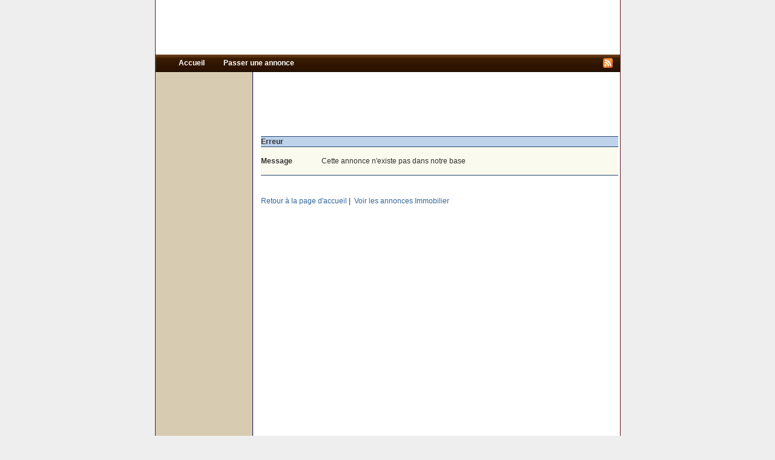

--- FILE ---
content_type: text/html
request_url: http://algerie-vente.com/DetailsOffre.asp?cod_ann=226921
body_size: 11404
content:

<html>

<head>
<title>algerie-vente.com - , , , , </title>
<meta name="keywords" lang="fr" content="Immobilier,vente, maison, immobilier,appartements, Algérie,achat, terrain, bord de mer,ville,bord de mer,villa,studio,Algérie, Annonce,,Alger Hydra Oran Biskra Béjaia Sétif Tlemcen Tindouf"/>
<meta name="description" content=", , , , ,  "/>

<meta http-equiv="Content-Type" content="text/html; charset=iso-8859-1">
<meta name="category" content="Immobilier">
<meta name="robots" content="INDEX,FOLLOW">
<meta name="distribution" content="global">
<meta name="revisit-after" content="4 day">
<meta name="author" content="OUESLATI ABDESSALEM">
<meta name="Language" content="Francais">
<meta name="Abstract" content="Vente Immobilier en Algérie">
<meta http-equiv="Pragma" content="no-cache">
<meta http-equiv="expires" content="0">
<link rel="icon" href="/images/icon_immobilier.gif">
<link rel="stylesheet" href="/style/style4.css" type="text/css">
<link rel="alternate" type="application/rss+xml" title="Annonces Immobilier" href="/rss/rss.xml">
<script type="text/javascript">window.google_analytics_uacct = "UA-395813-19";</script>


</head>

<body bgcolor="#eeeeee" leftmargin="0" topmargin="0">
<table border="0" cellpadding="0" cellspacing="0" width="767" align="center"  bgcolor="white">
<tr>
<td bgcolor="#5f1e1f" width="1" ><img height="1"  src="/images/space.gif" width="1"  border="0"></td>
<td valign=top width="100%">
<table border="0" cellpadding="0" cellspacing="0" width="100%">
	<tr><td height="60" valign="bottom">
<table cellspacing="0" cellpadding="0" border="0" width="100%" >
<tr valign=top>
    <td valign="top" align="center" bgcolor=white width=220>
<script type="text/javascript"><!--
google_ad_client = "ca-pub-4455074141785177";
/* 728x90_blanc_mixte */
google_ad_slot = "9823678918";
google_ad_width = 728;
google_ad_height = 90;
//-->
</script>
<script type="text/javascript"
src="http://pagead2.googlesyndication.com/pagead/show_ads.js">
</script>
    </td>
</tr></table>
</td></tr>


	<tr><td width="100%"><table cellSpacing="0" cellPadding="0" width="767" background="/images/annonces_ssites/mn_bg.gif" border="0">
<tr valign="middle" >
    <td height="29" width="10"></td>
	<td >
	<div align="left" class="MenuHorizontal">
	    <strong>
	    <img src="/images/space.gif" height="11" width="1" hspace="12" vspace="0"/>
	    <a href=".">Accueil </a>
	    <img src="/images/space.gif" height="11" width="1" hspace="12" vspace="0"/>
	    <a href="PasserAnnonce.asp">Passer une annonce</a>
	    <img src="/images/space.gif" height="11" width="1" hspace="12" vspace="0"/>
	    
	    </strong>
	</div>
	</td>
    <td align="right">
        <a href="rss.asp"><img src="/images/rss.png" height="16" width="16" hspace="12" vspace="0" alt="rss" border="0" /></a>
    </td>
</tr>
</table>
</td></tr>
</table>

<table border="0" cellpadding="0" cellspacing="0" width="100%">
<tr valign=top>
	
<td  class="MenuVertical" valign="top" width="160" height="30" rowspan="23"  bgcolor="#d7cbb1">
<table  width="100%" class="MenuVertical" cellpadding="0" cellspacing="0">
<tr><td height="10"></td></tr>
<tr><td >
        <script type="text/javascript"><!--
        google_ad_client = "pub-4455074141785177";
        /* 160x600_mixte */
        google_ad_type = "text";
        google_ad_slot = "4769502603";
        google_ad_width = 160;
        google_ad_height = 600;
        //-->
        </script>
        <script type="text/javascript" src="http://pagead2.googlesyndication.com/pagead/show_ads.js"></script>
</td></tr>
<tr><td height="20"></td></tr>
<tr><td >
        <script type="text/javascript"><!--
        google_ad_client = "pub-4455074141785177";
        /* 160x90_thématique */
        google_ad_slot = "7959988891";
        google_ad_width = 160;
        google_ad_height = 90;
        //-->
        </script>
        <script type="text/javascript"       src="http://pagead2.googlesyndication.com/pagead/show_ads.js">   </script>
</td></tr>

<tr><td height="200">&nbsp;</td></tr>

<tr><td height="20"></td></tr>
</table>
</td>
<td width=1 rowspan=23 bgcolor="#101058" ></td>



	<td width="10" rowspan="20"></td>	
	<td >

<table>
<tr valign=top>
	<td width="585" height="20">
	<table  width="100%" border=0  align=center cellspacing=0 cellpadding=0>
	<tr><td height="15"><td></tr>
	
	<tr><td height=5><td></tr>
	</table>
	</td>
</tr>
<tr>
    <td >
<script type="text/javascript"><!--
google_ad_client = "pub-4455074141785177";
/* 468x60_details_annonce_mixte */
google_ad_slot = "6636551508";
google_ad_width = 468;
google_ad_height = 60;
//-->
</script>
<script type="text/javascript"  src="http://pagead2.googlesyndication.com/pagead/show_ads.js"></script>
	</td>
</tr>

<tr valign=top>
	<td>
<table align=center border=0 cellpadding=0 cellspacing=0 width="100%" >
<tr ><td height="15"></td></tr>
<tr>
<td>	
	<table align=center border=0 cellpadding=0 cellspacing=0 width="100%" bgcolor="#fafaee" ID="Table1">
		<tr bgcolor="#294a73"><td colspan="3" height="1"></td></tr>
		<tr bgcolor="#bed2ec"><td colspan="3"><b>Erreur</b></td></tr>
		<tr bgcolor="#294a73"><td colspan="3" height="1"></td></tr>
		<tr><td colspan="3" height="15"></td></tr>
		<tr>
			<td width=100><b>Message</b></td>
			<td colspan=2>Cette annonce n'existe pas dans notre base</td>
		</tr>
		<tr><td colspan="3" height="15"></td></tr>
		<tr bgcolor="#294a73"><td colspan="3" height="1"></td></tr>
	</table>
</td>	
</tr>
<tr>
	<table align=center border=0 cellpadding=0 cellspacing=0 width="100%" ID="Table4">
		<td valign=bottom  height="50" colspan="3">
			<a  href=".">Retour à la page d'accueil</a>&nbsp;|&nbsp;
			<a  href="ListeOffres.asp">Voir les annonces Immobilier&nbsp;</a>
		</td>
		<tr><td colspan="3" height="15"></td></tr>
</tr>

 
<tr ><td height="20"></td></tr>
<tr ><td >
            <script type="text/javascript"><!--
            google_ad_client = "pub-4455074141785177";
            /* 336x280_mixte */
            google_ad_slot = "6372759534";
            google_ad_width = 336;
            google_ad_height = 280;
            //-->
            </script>
            <script type="text/javascript" src="http://pagead2.googlesyndication.com/pagead/show_ads.js"></script>
</td></tr>
<tr ><td height="20"></td></tr>
<tr ><td height="80"></td></tr>
<tr ><td height="20">
    Notre portail d'<a href="/">immobilier en Algérie</a> vous propose des centaines
    d'<a href="ListeOffres.asp?rech_cod_vil=117&rech_cod_loc=11729">annonces immobilières</a> de maison en Algérie. Du studio à l'appartement familial.<br />
    <br /> 
    Des terrain et des appartements à vendre et à <a href="/">acheter en Algérie</a> sont présentées sur le site par région, 
    <a href="ListeOffres.asp?rech_cod_vil=">vente de maison à </a>
    avec de nombreuses photos et peuvent être recherchées par zones, niveau de standing. Chaque logement à acheter ou à
    vendre en Algérie, a été ajouté par son propriétaire et mis en valeur sur notre site de vente et achat en 
    immobilier.
    Vente <a href="ListeOffres.asp?rech_cod_vil=&rech_cod_loc=">maison et appartements à </a> de particuliers et de professionnels. 
     
</td></tr>
<tr ><td height="50"></td></tr>
</table>

	</td>
</tr>
</table>
</td>
</tr>
</table>
</td>
<td bgcolor="#5f1e1f" width="1" ><img height="1"  src="/images/space.gif" width="1"  border="0"/></td>
</tr>
</table>
<table border="0" cellpadding="0" cellspacing="0" width="767" align="center"  bgcolor="#d7cbb1">
<tr><td background="/images/h_dots.gif" height="1" colspan="3"></td></tr>
<tr><td colspan="3" width="767" align="right" style="color:#003366;font-size: 7pt;font-family: tahoma;">algerie-vente.com © est membre du réseaux <a href="http://www.annonce-algerie.com" title="location appartement">www.annonce-algerie.com </a>&nbsp;&nbsp;</td></tr>
<tr><td background="/images/h_dots.gif" height="1" colspan="3"></td></tr>
</table>

<table border="0" cellpadding="0" cellspacing="0" width="767" align="center" id="Table2">
<tr height="5"></tr>
<tr height="15"><td  align="center" style="color:#003366;font-size: 7pt;font-family: tahoma;"><br/> vente immobilier Algerie, immobilier Algerie, ventes en Algerie immobilier, Algerie Ventes, vente de maison en Algerie, a vendre une maison en Algerie, je vends ma maison, passer une annonce de vente , vente immobilier, location, vente , achat, maison, vente d'appartement, louer, vendre, acheter, location, locations , immobilier, maison, ventes d'appartement en Algerie, immobiliet en Algerie, annonces de immobilier avec photos, site Algerien de l'immobilier en Algerie avec photo.<br/></td></tr>
</table>
<table border="0" cellpadding="0" cellspacing="0" align="center" >
<tr>
<td >&nbsp;</td>
<td width="1">
    <!-- google-analytics -->
    <script type="text/javascript">    var gaJsHost = (("https:" == document.location.protocol) ? "https://ssl." : "http://www.");    document.write(unescape("%3Cscript src='" + gaJsHost + "google-analytics.com/ga.js' type='text/javascript'%3E%3C/script%3E"));    </script>
    <script type="text/javascript">    try {    var pageTracker = _gat._getTracker("UA-395813-19");    pageTracker._trackPageview();    } catch(err) {}</script>
</td>
<td >&nbsp;</td>
<td  align="center" width="20">
    <!-- xiti -->
    
    <script type="text/javascript">
    <!--
    Xt_param = 's=416286&p=DetailsOffre.asp';
    try {Xt_r = top.document.referrer;}
    catch(e) {Xt_r = document.referrer; }
    Xt_h = new Date();
    Xt_i = '<img width="80" height="15" border="0" alt="" ';
    Xt_i += 'src="http://logv6.xiti.com/g.xiti?'+Xt_param;
    Xt_i += '&hl='+Xt_h.getHours()+'x'+Xt_h.getMinutes()+'x'+Xt_h.getSeconds();
    if(parseFloat(navigator.appVersion)>=4)
    {Xt_s=screen;Xt_i+='&r='+Xt_s.width+'x'+Xt_s.height+'x'+Xt_s.pixelDepth+'x'+Xt_s.colorDepth;}
    document.write(Xt_i+'&ref='+Xt_r.replace(/[<>"]/g, '').replace(/&/g, '$')+'" title="Internet Audience">');
    //-->
    </script>
    <noscript>
    Mesure d'audience ROI statistique webanalytics par <img width="80" height="15" src="http://logv6.xiti.com/g.xiti?s=416286&p=DetailsOffre.asp" alt="WebAnalytics" />
    </noscript>
</td>
<td >&nbsp;</td>
</tr>
</table>




<script type="text/javascript">
function on_envoyer_msg(cod_ann){document.location.href=	"http://www.annonce-algerie.com/RepondreAnnonce.asp?cod_ann="+cod_ann;} 
function display_photo(_index,_CountPhotos){for ( idx=0; idx < _CountPhotos; idx++)	{div_photo = document.getElementById("div_photo_"+idx);	if ( idx == _index)	div_photo.style.display='';	else div_photo.style.display='none';}}
function photo_apercu(_pho_url,_x,_y){var iLargeurX,iHauteurY;iLargeurX = _x + 40;iHauteurY = _y + 40;propriete='scrollbars=1,toolbar=0,menubar=0,resizable=1,width='+iLargeurX+',height=' + iHauteurY + ',left=20,top=20';	newWindow = window.open(_pho_url,'Photo',propriete);newWindow.focus();} 
function on_convertir(_prix,_cod_dev){if ( _prix > 0 ){propriete='scrollbars=0,toolbar=0,menubar=0,resizable=1,width=250,height=220,left= 180,top=200';		newWindow = window.open('Convertir.asp?id_pri_ann='+_prix+'&id_cod_dev='+_cod_dev,'page1',propriete);newWindow.focus(); }}
</script>

</body>
</html>



--- FILE ---
content_type: text/html; charset=utf-8
request_url: https://www.google.com/recaptcha/api2/aframe
body_size: 268
content:
<!DOCTYPE HTML><html><head><meta http-equiv="content-type" content="text/html; charset=UTF-8"></head><body><script nonce="Q1f36k2ZfwNi51Vq17yO9A">/** Anti-fraud and anti-abuse applications only. See google.com/recaptcha */ try{var clients={'sodar':'https://pagead2.googlesyndication.com/pagead/sodar?'};window.addEventListener("message",function(a){try{if(a.source===window.parent){var b=JSON.parse(a.data);var c=clients[b['id']];if(c){var d=document.createElement('img');d.src=c+b['params']+'&rc='+(localStorage.getItem("rc::a")?sessionStorage.getItem("rc::b"):"");window.document.body.appendChild(d);sessionStorage.setItem("rc::e",parseInt(sessionStorage.getItem("rc::e")||0)+1);localStorage.setItem("rc::h",'1769624317059');}}}catch(b){}});window.parent.postMessage("_grecaptcha_ready", "*");}catch(b){}</script></body></html>

--- FILE ---
content_type: text/css
request_url: http://algerie-vente.com/style/style4.css
body_size: 3917
content:
BODY{font-size: 12px;color: #333333;line-height: 140%;font-family:"trebuchet MS", arial, hevetica, sans-serif;text-decoration: none;}
INPUT{font-size: 12px;color: #333333;line-height: 100%;font-family:"trebuchet MS", arial, hevetica, sans-serif;}
TD{	font-size: 12px;color: #333333;	line-height: 140%;font-family:"trebuchet MS", arial, hevetica, sans-serif;}
TEXTAREA{font-size: 12px;color: #333333;line-height: 140%;font-family:"trebuchet MS", arial, hevetica, sans-serif;text-decoration: none;}
TH {font-size: 10px;color: #333333;	line-height: 140%;font-family:"trebuchet MS", arial, hevetica, sans-serif;text-decoration: none;}
.default {font-size: 12px;color: #333333;line-height: 140%;font-family:"trebuchet MS", arial, hevetica, sans-serif;text-decoration: none;}
A:link{color: #336699;text-decoration: none;}
A:visited{color: #336699;text-decoration: none;}
A:hover{color: #336699;text-decoration: underline;}
.Entete1{font-size: 10px;color: white;}
.PhotoMin1{border-right: #294a73 0px;border-top: #294a73 0px;	font-size: 10px;	border-left: #294a73 0px;	color: #333300;	border-bottom: #294a73 0px;	margin: 5px;}
.PhotoView1{border-right: #294a73 1px solid;border-top: #294a73 1px solid;	border-left: #294a73 1px solid;	border-bottom: #294a73 1px solid;	font-size: 10px;	color: #333300;}
.Entete1 TD{font-size: 11px;	color: white;}
.PhotoDetails{table-layout: fixed;margin-bottom: -5px;}
.MenuVertical TD{font-size: 11px;color: #2c478b;}
.MenuVertical A:link{font-size: 11px;color: #2c478b;}
.MenuVertical A:visited{font-size: 11px;color: #2c478b;}
.MenuHorizontal A:link {color: #FFFFFF;text-decoration: none;}
.MenuHorizontal A:visited {color: #FFFFFF;text-decoration: none;}
.MenuHorizontal A:hover {color: #ff3366;text-decoration: none;}

.Criteres1 TD{font-size: 11px;	color: black;}
.Criteres1 TD A{color: green;}
.Criteres1 TD A:active{color: fuchsia;}
.Criteres1 TD A:hover{color: red;	text-decoration: none;}
.Criteres1 TD A:link{color:firebrick;}
.Criteres1 TD A:visited{color: firebrick;}
.Criteres1 SELECT{font-size: 9px;}
.Criteres1 INPUT{font-size: 9px;color: #3062ff;}

.news {border:1px solid #391e1f;}
.titrepub 
{
	FONT-WEIGHT: bold; 
	FONT-SIZE: 14px; COLOR: #4c1e04;
	FONT-FAMILY: verdana, tahoma, sans-serif;
}
.titre A:link
{
	FONT-WEIGHT: bold; 
	FONT-SIZE: 14px; COLOR: #4c1e04;
	FONT-FAMILY: verdana, tahoma, sans-serif;
}
.titre A:visited
{
	FONT-WEIGHT: bold; 
	FONT-SIZE: 14px; COLOR: #4c1e04;
	FONT-FAMILY: verdana, tahoma, sans-serif;
}
.titre A:hover
{
	FONT-WEIGHT: bold; 
	FONT-SIZE: 14px; COLOR: #4c1e04;
	FONT-FAMILY: verdana, tahoma, sans-serif;
}
.lst_ann_sous_titre
{
	FONT-WEIGHT: bold; FONT-SIZE: 11px; COLOR: #9a3b0f; 
	FONT-FAMILY: verdana, tahoma, sans-serif
}
.lst_ann_sous_titre A:link
{
	FONT-WEIGHT: bold; FONT-SIZE: 11px; COLOR: #9a3b0f; 
	FONT-FAMILY: verdana, tahoma, sans-serif
}
.lst_ann_sous_titre A:visited
{
	FONT-WEIGHT: bold; FONT-SIZE: 11px; COLOR: #9a3b0f; 
	FONT-FAMILY: verdana, tahoma, sans-serif
}
.lst_ann_details
{
	FONT-WEIGHT: bold; FONT-SIZE: 11px; COLOR: #0066FF; 
	FONT-FAMILY: verdana, tahoma, sans-serif
}
.lst_ann_details A:link
{
	FONT-WEIGHT: bold; FONT-SIZE: 11px; COLOR: #0066FF; 
	FONT-FAMILY: verdana, tahoma, sans-serif
}
.lst_ann_details A:visited
{
	FONT-WEIGHT: bold; FONT-SIZE: 11px; COLOR: #0066FF; 
	FONT-FAMILY: verdana, tahoma, sans-serif
}


.lst_ann_titre {
	FONT-WEIGHT: bold; FONT-SIZE: 11px; COLOR: #642d02; LINE-HEIGHT: 14px
}
.lst_ann_titre_blue
{
    font-weight: bold;
    font-size: 11px;
    color: #0066FF;
    line-height: 14px;
}

.liprix {
	FONT-SIZE: 18px; COLOR: #ae2d0b
}
.ttc {
	FONT-SIZE: 12px; COLOR: #5d2503; font-weight:normal;
}
H1 {
	color:#3D4B25;
	font-size:16px;
	font-weight:bold;
}
H2
{
    color: #21769d;
    font-size: 13px;
    font-weight: normal;
    text-align:justify
}